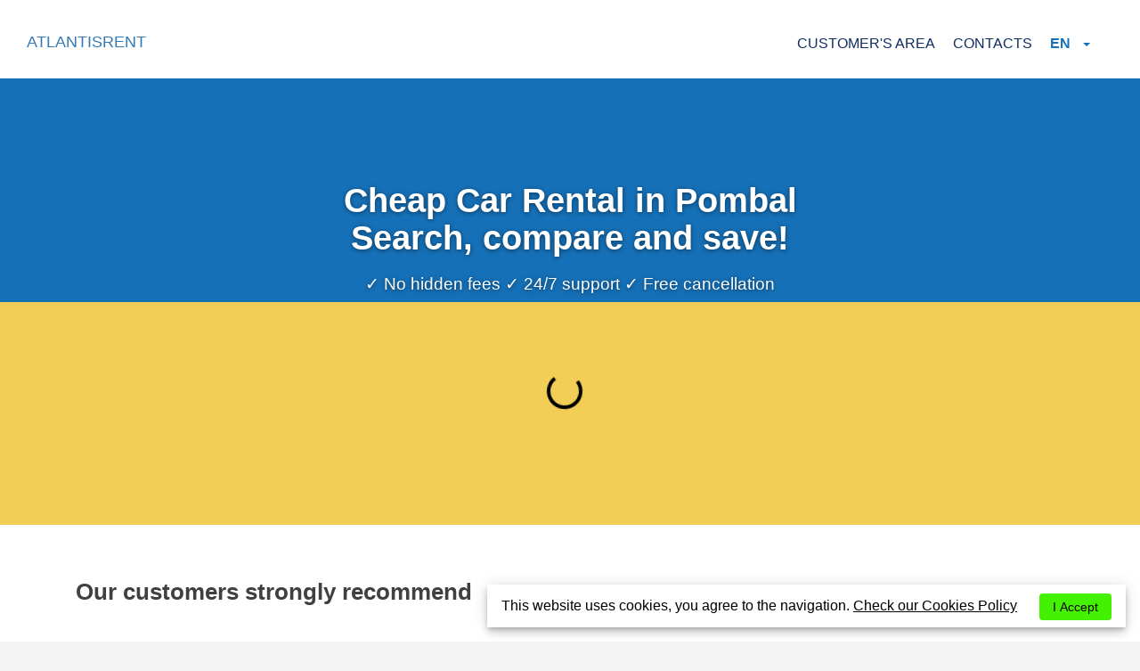

--- FILE ---
content_type: text/html; charset=UTF-8
request_url: https://www.atlantisrent.pt/en/portugal/pombal
body_size: 17571
content:
<!DOCTYPE html>
<html class="no-js" lang="en-GB" itemscope itemtype="http://schema.org/Webpage"><head><meta charset="UTF-8" /><meta http-equiv="X-UA-Compatible" content="IE=edge"><meta name="viewport" content="width=device-width, initial-scale=1, minimum-scale=1, maximum-scale=1"><title>Cheap Car Rental Pombal</title><meta name="description" content="Find The Best Deals Car Rental in Pombal, with Atlantisrent Rent a Car in Portugal"><link rel="canonical" href="https://www.atlantisrent.pt/en/portugal/pombal"/><!--
<link rel="alternate" hreflang="x-default" href="https://www.atlantisrent.pt/en/portugal/pombal" />
--><!--
<link rel="alternate" hreflang="x-default" href="https://www.atlantisrent.pt/pt/portugal/pombal" />
--><link rel="alternate" hreflang="pt-PT" href="https://www.atlantisrent.pt/pt/portugal/pombal" /><link rel="alternate" hreflang="en-GB" href="https://www.atlantisrent.pt/en/portugal/pombal" /><link rel="alternate" hreflang="es-ES" href="https://www.atlantisrent.pt/es/portugal/pombal" /><link rel="alternate" hreflang="x-default" href="https://www.atlantisrent.pt/en/portugal/pombal" /><!--
<link rel="alternate" hreflang="x-default" href="https://www.atlantisrent.pt/pt" />
--><!--
<link rel="alternate" hreflang="PT-pt" href="https://www.atlantisrent.pt/pt" /><link rel="alternate" hreflang="EN-gb" href="https://www.atlantisrent.pt/en" /><link rel="alternate" hreflang="ES-es" href="https://www.atlantisrent.pt/es" />
--><meta name="robots" content="index,follow"><meta name="keywords" content="Rent a car Pombal, Car Rental Pombal, Book Car Pombal"><meta itemprop="name" content="Cheap Car Rental Pombal | Atlantisrent Rent a Car"><meta itemprop="description" content="Find The Best Deals Car Rental in Pombal, with Atlantisrent Rent a Car in Portugal"><meta itemprop="image" content="https://atlantisrent.pt/og_img_atlantis.jpg"><meta property="og:title" content="Cheap Car Rental Pombal | Atlantisrent Rent a Car" /><meta property="og:description" content="Find The Best Deals Car Rental in Pombal, with Atlantisrent Rent a Car in Portugal" /><meta property="og:url" content="https://www.atlantisrent.pt/en/portugal/pombal" /><meta property="og:site_name" content="Atlantisrent Rent a Car" /><meta property="og:image" content="https://atlantisrent.pt/og_img_atlantis.jpg"/><meta property="og:image:type" content="image/jpg"><meta property="og:image:width" content="800"/><meta property="og:image:height" content="800"/><meta property="og:type"   content="website" /><meta property="og:locale" content="en"><meta name="msvalidate.01" content="744D0A3145308E11637B3478E5716B5E" /><meta name="pinterest" content="nopin" /><link rel="apple-touch-icon" sizes="57x57" href="https://www.atlantisrent.pt/themes/custom/assets/icons/apple-icon-57x57.png"><link rel="apple-touch-icon" sizes="60x60" href="https://www.atlantisrent.pt/themes/custom/assets/icons/apple-icon-60x60.png"><link rel="apple-touch-icon" sizes="72x72" href="https://www.atlantisrent.pt/themes/custom/assets/icons/apple-icon-72x72.png"><link rel="apple-touch-icon" sizes="76x76" href="https://www.atlantisrent.pt/themes/custom/assets/icons/apple-icon-76x76.png"><link rel="apple-touch-icon" sizes="114x114" href="https://www.atlantisrent.pt/themes/custom/assets/icons/apple-icon-114x114.png"><link rel="apple-touch-icon" sizes="120x120" href="https://www.atlantisrent.pt/themes/custom/assets/icons/apple-icon-120x120.png"><link rel="apple-touch-icon" sizes="144x144" href="https://www.atlantisrent.pt/themes/custom/assets/icons/apple-icon-144x144.png"><link rel="apple-touch-icon" sizes="152x152" href="https://www.atlantisrent.pt/themes/custom/assets/icons/apple-icon-152x152.png"><link rel="apple-touch-icon" sizes="180x180" href="https://www.atlantisrent.pt/themes/custom/assets/icons/apple-icon-180x180.png"><link rel="icon" type="image/png" sizes="192x192"  href="https://www.atlantisrent.pt/themes/custom/assets/icons/android-icon-192x192.png"><link rel="icon" type="image/png" sizes="32x32" href="https://www.atlantisrent.pt/themes/custom/assets/icons/favicon-32x32.png"><link rel="icon" type="image/png" sizes="96x96" href="https://www.atlantisrent.pt/themes/custom/assets/icons/favicon-96x96.png"><link rel="icon" type="image/png" sizes="16x16" href="https://www.atlantisrent.pt/themes/custom/assets/icons/favicon-16x16.png"><link rel="manifest" href="https://www.atlantisrent.pt/themes/custom/assets/icons/manifest.json"><meta name="msapplication-TileColor" content="#ffffff"><meta name="msapplication-TileImage" content="https://www.atlantisrent.pt/themes/custom/assets/icons/ms-icon-144x144.png"><meta name="theme-color" content="#ffffff"><link href="https://www.atlantisrent.pt/combine/934c8f9d93360478190046c252946efc-1732819066" rel="stylesheet"><script type="application/ld+json">
{
  "@context": "https://schema.org",
  "@type": "AutoRental",
  "name": "Atlantisrent Rent a Car",
  "image": "https://atlantisrent.pt/og_img_atlantis.jpg",
  "@id": "",
  "url": "https://www.atlantisrent.pt",
  "telephone": "+351 213 665 562",
  "priceRange": "€",
  "address": {
    "@type": "PostalAddress",
    "streetAddress": "Dundrum Business Park, UNIT 1-4 CLASSON HOUSE, Dundrum Rd",
    "addressLocality": "Dublin",
    "postalCode": "14, D14 R7V2",
    "addressCountry": "IE"
  },
  "contactPoint": 
    [{
		"@type": "ContactPoint",
		 "telephone": "+351 213 665 562",
		  "contactType": "Customer service"
	}],
    
     "aggregateRating": {
     "@type": "AggregateRating",
     "ratingValue": "4.5",
      "reviewCount": "420"
      } ,
  "openingHoursSpecification": {
    "@type": "OpeningHoursSpecification",
    "dayOfWeek": [
      "Monday",
      "Tuesday",
      "Wednesday",
      "Thursday",
      "Friday",
      "Saturday",
      "Sunday"
    ],
    "opens": "00:00",
    "closes": "23:59"
}
},
</script></head><body><div id="warp"><header class="top-header"><div class="container-fluid"><div class="row"><div class="col-xs-6 header-logo"><br><a href="https://www.atlantisrent.pt/en" class="navbar-brand">ATLANTISRENT</a></div><div class="col-md-6"><nav class="navbar navbar-default"><div class="container-fluid nav-bar"><div class="navbar-header"><button type="button" class="navbar-toggle collapsed" data-toggle="collapse" data-target="#main-menu"><span class="sr-only">Toggle navigation</span><span class="icon-bar bar1"></span><span class="icon-bar bar2"></span><span class="icon-bar bar3"></span></button></div><div class="collapse navbar-collapse" id="main-menu"><ul class="nav navbar-nav navbar-right"><ul class="nav navbar-nav"><li 
            class=" 
            "><a  
                href="https://www.atlantisrent.pt/en/customers-area">
                Customer's area

                            </a></li><li 
            class=" 
            "><a  
                href="https://www.atlantisrent.pt/en/contacts">
                Contacts

                            </a></li></ul><li class="dropdown"><a href="#" class="nav-link dropdown-toggle" data-toggle="dropdown" aria-haspopup="true" aria-expanded="false"><span class="lang-selected"> en </span><span class="caret"></span></a><ul class="dropdown-menu dropdown-menu-right"><li class="dropdown-item"><a href="https://www.atlantisrent.pt/pt/portugal/pombal"><span class="lang-selected">Português<span></a></li><li class="dropdown-item"><a href="https://www.atlantisrent.pt/en/portugal/pombal"><span class="lang-selected">English<span></a></li><li class="dropdown-item"><a href="https://www.atlantisrent.pt/es/portugal/pombal"><span class="lang-selected">Español<span></a></li></ul></li></ul></div></div></nav></div></div></div></header><div class="hero"><div id="top_search_form"><div id="search-form" class="search-form island"><div class="page-heading wrap wrap-sized text-center"><h1>Cheap Car Rental in Pombal  <br> Search, compare and save!</h1><h3>✓ No hidden fees ✓ 24/7 support ✓ Free cancellation</h3></div><div id="abe_ABE"></div><div class="ct-hero"><div id="cover-spin"></div><div ct-app><noscript>YOUR BROWSER DOES NOT SUPPORT JAVASCRIPT</noscript></div></div></div></div></div><!-- Start Coments --><section class="sectionReviews"><div class="container"><div class="col-xs-12"><h2>Our customers strongly recommend</h2><!-- TrustBox script --><script type="f63b252ae2149e38b89785d2-text/javascript" src="//widget.trustpilot.com/bootstrap/v5/tp.widget.sync.bootstrap.min.js" async></script><!-- End Trustbox script --><!-- TrustBox widget --><div class="trustpilot-widget" data-locale="en" data-template-id="53aa8912dec7e10d38f59f36" data-businessunit-id="46f35bf300006400050192d5" data-style-height="130px" data-style-width="100%" data-theme="light" data-stars="4,5"><a href="https://ie.trustpilot.com/review/www.cartrawler.com" target="_blank" rel="noopener">Trustpilot</a></div></div></div></section><section class="adv"><div class="container"><div class="row"><div class="col-xs-12"><h2>We compare car rental prices in Pombal, and the customer saves!</h2></div><div class="col-xs-12 col-sm-6 col-md-4"><div class="adv-blocks grey"><h3>Book the perfect car for your trip at Pombal</h3><p>Atlantisrent is a leading online car rental company. We compare offers from different car rental companies in Pombal, Portugal to help the customer choose the perfect car for their trip. Book a car with Atlantisrent and start saving now, it's simple: Search, Compare and Save up to 50%!</p><p>Book your next rental car at Pombal with Atlantisrent with all Security and Tranquility, our website is completely safe and with the largest offer of rental cars in Pombal - Portugal, so you can find the best conditions and prices on car hire conveniently in one place.</p><p>Many other sites hide surcharges and additional costs. The offers you find at Atlantisrent already include all supplements, taxes and mandatory extras, so there are no surprises when you pick up your car.</p></div></div><div class="col-xs-12 col-sm-6 col-md-4"><div class="adv-blocks yellow"><h3>Why book with us?</h3><ul><li class="list-adv"><svg width="45" height="45" viewBox="0 0 60 60" fill="none" xmlns="http://www.w3.org/2000/svg"><circle cx="30" cy="30" r="30" fill="#D9F1FF"></circle><path fill-rule="evenodd" clip-rule="evenodd" d="M30 31.7229L24.5797 37.1432C24.1039 37.6189 23.3326 37.6189 22.8568 37.1432C22.3811 36.6674 22.3811 35.8961 22.8568 35.4203L28.2771 30L22.8568 24.5797C22.3811 24.1039 22.3811 23.3326 22.8568 22.8568C23.3326 22.3811 24.1039 22.3811 24.5797 22.8568L30 28.2771L35.4203 22.8568C35.8961 22.3811 36.6674 22.3811 37.1432 22.8568C37.6189 23.3326 37.6189 24.1039 37.1432 24.5797L31.7229 30L37.1432 35.4203C37.6189 35.8961 37.6189 36.6674 37.1432 37.1432C36.6674 37.6189 35.8961 37.6189 35.4203 37.1432L30 31.7229Z" fill="#00A1FF"></path></svg><span>No Hidden Fees</span></li><li class="list-adv"><svg width="45" height="45" viewBox="0 0 60 60" fill="none" xmlns="http://www.w3.org/2000/svg"><circle cx="30" cy="30" r="30" fill="#D9F1FF"></circle><path fill-rule="evenodd" clip-rule="evenodd" d="M26.3498 37.4992C25.9414 37.5124 25.5286 37.3645 25.2168 37.0555L20.4484 32.3282C19.8505 31.7355 19.8505 30.7746 20.4484 30.1819C21.0463 29.5892 22.0156 29.5892 22.6134 30.1819L26.3498 33.886L37.3866 22.9445C37.9844 22.3518 38.9537 22.3518 39.5516 22.9445C40.1495 23.5372 40.1495 24.4982 39.5516 25.0909L27.4827 37.0555C27.171 37.3645 26.7582 37.5124 26.3498 37.4992Z" fill="#00A1FF"></path></svg><span>Free Cancellation</span></li><li class="list-adv"><svg width="45" height="45" viewBox="0 0 60 60" fill="none" xmlns="http://www.w3.org/2000/svg"><circle cx="30" cy="30" r="30" fill="#D9F1FF"></circle><path fill-rule="evenodd" clip-rule="evenodd" d="M37.7308 32.0769C37.7308 25.5969 34.6154 22.7308 34.6154 22.7308C33.0878 26.2952 29.8124 26.8634 26.8705 27.3737C23.8128 27.9042 21.1154 28.3721 21.1154 32.0769H20.0769V33.1154C20.0769 33.9463 20.3333 34.4911 20.7608 34.8651C21.0097 35.0829 21.2545 35.1951 21.3672 35.2233L21.9203 35.3616L22.1006 35.9024C22.122 35.9668 22.1563 36.058 22.2039 36.1719L22.3168 36.429L22.4661 36.7399C22.7973 37.4024 23.2174 38.0657 23.7305 38.6813C25.1684 40.4069 27.0314 41.4231 29.4231 41.4231H35.2623C33.7867 42.6142 31.8552 43.5 29.4231 43.5C26.3628 43.5 23.9421 42.1796 22.1349 40.011C21.2446 38.9426 20.6524 37.877 20.3078 37.0356L20.1319 36.9461C19.8939 36.8169 19.6431 36.6469 19.3931 36.4282C18.5225 35.6664 18 34.5561 18 33.1154V32.0769V31.0385V27.9231C18 20.6538 24.2308 16.5 29.4231 16.5C33.5769 16.5 34.6154 18.5769 34.6154 18.5769C38.7692 18.5769 40.8462 23.7692 40.8462 27.9231V30.2776C41.4671 30.6366 41.8846 31.3078 41.8846 32.0769V33.1154C41.8846 33.9092 41.4398 34.5987 40.7858 34.9483C40.4033 37.4387 38.2512 39.3462 35.6538 39.3462H30.4615C30.3814 39.3462 30.3034 39.3371 30.2284 39.3199C30.1357 39.3371 30.04 39.3462 29.9423 39.3462H28.9038C28.044 39.3462 27.3462 38.6483 27.3462 37.7885C27.3462 36.9286 28.044 36.2308 28.9038 36.2308H29.9423C30.6201 36.2308 31.1973 36.6644 31.4113 37.2692H35.6538C37.0102 37.2692 38.1642 36.4023 38.5919 35.1923H37.7308L37.7308 32.0769Z" fill="#00A1FF"></path></svg><span>Dedicated Customer Service</span></li><li class="list-adv"><svg width="45" height="45" viewBox="0 0 60 60" fill="none" xmlns="http://www.w3.org/2000/svg"><circle cx="30" cy="30" r="30" fill="#D9F1FF"></circle><path fill-rule="evenodd" clip-rule="evenodd" d="M39.8182 26.3864C41.0182 26.3864 42 27.3682 42 28.5682H41.8909V30.75C41.8909 30.9682 41.8909 31.2954 41.7818 31.5136L38.5091 39.2591C38.1818 40.0227 37.4182 40.5682 36.5455 40.5682H26.7273C25.5273 40.5682 24.5455 39.5864 24.5455 38.3864V27.4773C24.5455 26.8227 24.7636 26.2773 25.2 25.95L32.4 18.75L33.6 19.8409C33.8182 20.1682 34.0364 20.6045 34.0364 21.0409V21.3682L32.9455 26.3864H39.8182ZM22.3636 40.5682H18V27.4773H22.3636V40.5682Z" fill="#00A1FF"></path></svg><span>Best Price Guarantee</span></li></ul></div></div><div class="col-xs-12 col-sm-6 col-md-4"><div class="adv-blocks blue"><h3>Why are our prices so low?</h3><svg width="45" height="45" viewBox="0 0 80 80" fill="none" xmlns="http://www.w3.org/2000/svg"><circle cx="40" cy="40" r="40" fill="#FAD130"></circle><path d="M53.3479 24H40.7852C40.0872 24 39.3893 24.2792 38.9706 24.6979L24.7328 39.0752C23.7557 40.0523 23.7557 41.7274 24.7328 42.7045L37.2955 55.2672C38.2726 56.2443 39.9477 56.2443 40.9248 55.2672L55.3021 40.8899C55.7208 40.4711 56 39.7732 56 39.0752V26.5125C56 25.1167 54.8833 24 53.3479 24ZM47.6249 35.1668C46.0894 35.1668 44.8332 33.9106 44.8332 32.3751C44.8332 30.8397 46.0894 29.5834 47.6249 29.5834C49.1603 29.5834 50.4166 30.8397 50.4166 32.3751C50.4166 33.9106 49.1603 35.1668 47.6249 35.1668Z" fill="white"></path></svg><p>We negotiate car rental prices directly with the rental companies in order to get the lowest rates for you.</p></div></div></div></div></section><section class="info-panel"><div class="container"><div class="row"><div class="col-xs-12 col-sm-4 col-md-4"><h3>What you need to rent a car in Pombal?</h3></div><div class="col-xs-12 col-sm-4 col-md-4"><ul><li class="list-info"><svg width="60" height="60" viewBox="0 0 80 80" fill="none" xmlns="http://www.w3.org/2000/svg"><circle cx="40" cy="40" r="40" fill="#D9F1FF"></circle><path fill-rule="evenodd" clip-rule="evenodd" d="M48.8704 28H54.2704C56.3296 28 58 29.6704 58 31.7368V48.2464C58 50.3056 56.3296 51.976 54.2704 51.976H25.7296C23.6704 51.976 22 50.3056 22 48.2464V31.7368C22 29.6704 23.6704 28 25.7368 28H31.1368V29.5984H30.3592C29.8408 29.5984 29.4232 30.016 29.4232 30.5344C29.4232 31.0528 29.8408 31.4704 30.3592 31.4704H33.7792C34.2976 31.4704 34.7152 31.0528 34.7152 30.5344C34.7152 30.016 34.2976 29.5984 33.7792 29.5984H33.0016V28H47.0056V29.5984H46.228C45.7096 29.5984 45.292 30.016 45.292 30.5344C45.292 31.0528 45.7096 31.4704 46.228 31.4704H49.648C50.1664 31.4704 50.584 31.0528 50.584 30.5344C50.584 30.016 50.1664 29.5984 49.648 29.5984H48.8704V28ZM35.4498 38.1592C35.4498 36.4024 34.0242 34.9768 32.2674 34.9768C30.5106 34.9768 29.085 36.4024 29.085 38.1592C29.085 39.916 30.5106 41.3416 32.2674 41.3416C34.0242 41.3416 35.4498 39.916 35.4498 38.1592ZM25.3192 47.7424C25.3192 44.4736 27.9688 41.824 31.2376 41.824H33.304C36.5728 41.824 39.2224 44.4736 39.2224 47.7424H25.3192ZM42.3831 46.5976H53.8887C54.3279 46.5976 54.6807 46.2448 54.6807 45.8128C54.6807 45.3808 54.3279 45.028 53.8959 45.028H42.3831C41.9511 45.028 41.5983 45.3808 41.5983 45.8128C41.5983 46.2448 41.9511 46.5976 42.3831 46.5976ZM53.8887 42.148H42.3831C41.9511 42.148 41.5983 41.7952 41.5983 41.3632C41.5983 40.9312 41.9511 40.5784 42.3831 40.5784H53.8959C54.3279 40.5784 54.6807 40.9312 54.6807 41.3632C54.6807 41.7952 54.3279 42.148 53.8887 42.148ZM42.3831 37.6984H53.8887C54.3279 37.6984 54.6807 37.3456 54.6807 36.9136C54.6807 36.4816 54.3279 36.1288 53.8959 36.1288H42.3831C41.9511 36.1288 41.5983 36.4816 41.5983 36.9136C41.5983 37.3456 41.9511 37.6984 42.3831 37.6984Z" fill="#00A1FF"></path></svg><h4>Driving license</h4></li><p>A valid driving license in the name of the main driver.</p><li class="list-info"><svg width="60" height="60" viewBox="0 0 80 80" fill="none" xmlns="http://www.w3.org/2000/svg"><circle cx="40" cy="40" r="40" fill="#D9F1FF"></circle><path fill-rule="evenodd" clip-rule="evenodd" d="M27.5767 21.9502H51.5C52.3706 21.9502 53.0768 22.6559 53.0768 23.5269V56.4729C53.0768 57.3436 52.3706 58.0496 51.5 58.0496H27.5767C26.7056 58.0496 26 57.3436 26 56.4729V23.5269C26 22.6558 26.7056 21.9502 27.5767 21.9502ZM32.6202 43.1444C32.6198 43.1444 32.6198 43.1439 32.6198 43.1439C30.9304 41.342 29.9999 38.9888 30 36.5186C30 34.0484 30.9305 31.6956 32.6198 29.8932L32.6203 29.8928C34.4473 27.9421 37.0262 26.8233 39.6948 26.8233C42.3629 26.8233 44.9419 27.9421 46.7693 29.8928C48.46 31.6969 49.3909 34.0501 49.3909 36.5186C49.3909 38.9875 48.4596 41.3407 46.7693 43.1444C44.9458 45.0907 42.3744 46.2085 39.7129 46.2133C39.7111 46.2133 39.7097 46.2138 39.708 46.2138H39.7053H39.6948C37.0261 46.2138 34.4477 45.0951 32.6202 43.1444ZM37.911 31.5586C37.8862 31.6453 37.8613 31.7328 37.8374 31.8245C37.8259 31.8686 37.8147 31.9151 37.8036 31.9613L37.8036 31.9613L37.7935 32.0033C37.7771 32.0684 37.7614 32.135 37.7455 32.2026L37.7407 32.2233C37.936 32.2717 38.1327 32.3118 38.3302 32.3456C38.3488 32.3487 38.3675 32.3514 38.3861 32.3542C38.4047 32.3569 38.4234 32.3597 38.442 32.3628C38.6153 32.3896 38.7895 32.4112 38.9637 32.4266L38.9916 32.4293C39.0188 32.432 39.0461 32.4347 39.0732 32.4367C39.4867 32.4684 39.9025 32.4684 40.316 32.4367C40.3437 32.4347 40.3713 32.432 40.3989 32.4294L40.399 32.4293L40.4282 32.4266C40.6011 32.4108 40.7739 32.3896 40.9456 32.3628L40.9712 32.359C41.0012 32.3547 41.0311 32.3503 41.0612 32.3452C41.2579 32.3118 41.4541 32.2717 41.6486 32.2233C41.6319 32.1512 41.6147 32.0799 41.5976 32.01L41.5816 31.9444C41.5716 31.9032 41.5616 31.8621 41.5513 31.8226C41.5281 31.7329 41.5036 31.6476 41.4794 31.563L41.4794 31.563L41.4726 31.5392L41.4582 31.4878L41.4581 31.4877C41.448 31.4513 41.4378 31.4146 41.4274 31.38C41.3961 31.2757 41.3639 31.1776 41.3314 31.0804C41.3272 31.0674 41.323 31.054 41.3187 31.0406L41.3187 31.0405L41.3187 31.0404C41.3119 31.0187 41.305 30.9969 41.298 30.9765C41.2539 30.849 41.209 30.7276 41.1642 30.6123C41.1572 30.5944 41.1501 30.5776 41.1429 30.5608L41.1429 30.5607C41.1391 30.5517 41.1353 30.5427 41.1315 30.5335C41.1295 30.5287 41.1275 30.5239 41.1255 30.519C41.0925 30.4381 41.0595 30.3576 41.0261 30.2828C41.0133 30.2541 41.0005 30.2273 40.9877 30.2006L40.9706 30.1649L40.9654 30.1536L40.9653 30.1536L40.9653 30.1536C40.939 30.0974 40.9126 30.0412 40.8862 29.9889C40.8716 29.96 40.8568 29.9327 40.8421 29.9056L40.825 29.8741L40.8135 29.8526L40.8135 29.8526C40.7906 29.8101 40.768 29.7679 40.745 29.7284C40.7288 29.7001 40.7122 29.6731 40.6959 29.6464L40.6825 29.6246C40.6566 29.5819 40.6306 29.5401 40.6046 29.5009C40.5835 29.4692 40.5624 29.4393 40.5412 29.4094C40.5157 29.3733 40.4906 29.3386 40.4656 29.3056C40.4445 29.2783 40.4237 29.2524 40.4031 29.2273C40.378 29.1969 40.3534 29.1683 40.3287 29.141C40.309 29.119 40.2887 29.097 40.2689 29.0768C40.2444 29.0517 40.2201 29.0284 40.196 29.0064L40.196 29.0064L40.1959 29.0064C40.177 28.9888 40.1581 28.9712 40.1396 28.9558C40.1154 28.9356 40.0921 28.918 40.0683 28.9008L40.06 28.8946C40.0454 28.8837 40.0304 28.8726 40.0164 28.863C39.9923 28.8476 39.9694 28.8353 39.9465 28.823L39.9357 28.817C39.9238 28.8103 39.9117 28.8037 39.9003 28.7983C39.8756 28.7868 39.8519 28.7794 39.8285 28.7723C39.8243 28.7709 39.8199 28.7692 39.8155 28.7676C39.8077 28.7646 39.7998 28.7617 39.7925 28.76C39.7582 28.7516 39.7256 28.7468 39.6948 28.7468C39.664 28.7468 39.6311 28.7516 39.5967 28.76C39.59 28.7616 39.5831 28.7641 39.5762 28.7666C39.5715 28.7683 39.5669 28.77 39.5623 28.7715L39.5548 28.7739C39.5332 28.781 39.5117 28.788 39.4889 28.7983C39.4798 28.8024 39.4706 28.8077 39.4613 28.813C39.4581 28.8149 39.4548 28.8167 39.4516 28.8185C39.4492 28.8199 39.4468 28.8212 39.4444 28.8225C39.4206 28.8348 39.3973 28.8475 39.3731 28.8634C39.3621 28.8706 39.3509 28.8789 39.3396 28.8872L39.3221 28.8999C39.2983 28.9175 39.2741 28.9355 39.2495 28.9562C39.236 28.9674 39.2222 28.9799 39.2084 28.9924L39.2084 28.9925L39.2084 28.9925L39.1945 29.005C39.1699 29.0279 39.1448 29.0517 39.1197 29.0776C39.1022 29.0955 39.0843 29.1149 39.0664 29.1344L39.0664 29.1345L39.0621 29.1392C39.0366 29.1678 39.0111 29.1972 38.9852 29.2289C38.9654 29.2531 38.9456 29.2782 38.9253 29.3041C38.8994 29.338 38.8734 29.3741 38.8471 29.4115C38.8268 29.44 38.8065 29.4687 38.7863 29.4995C38.7594 29.5399 38.7321 29.5835 38.7054 29.6275L38.6881 29.6557C38.6739 29.6788 38.6595 29.702 38.6455 29.7264C38.6215 29.7675 38.5979 29.8115 38.5741 29.8559L38.5741 29.856L38.5741 29.8561L38.5615 29.8795L38.5424 29.9151C38.5298 29.9383 38.5173 29.9616 38.5048 29.9864C38.4744 30.0463 38.444 30.1105 38.4141 30.1747L38.3986 30.2074C38.387 30.2314 38.3756 30.2552 38.3644 30.2808C38.3274 30.3635 38.2909 30.4523 38.2544 30.543C38.25 30.5539 38.2455 30.5644 38.241 30.5748L38.2409 30.5749L38.2409 30.5749C38.236 30.5863 38.2311 30.5977 38.2263 30.6098C38.1805 30.7264 38.1353 30.8496 38.0907 30.9785C38.0863 30.9915 38.082 31.0053 38.0777 31.0191L38.0777 31.0191L38.0777 31.0192C38.0739 31.0314 38.07 31.0437 38.0661 31.0555C38.0305 31.1611 37.9953 31.2684 37.9614 31.3824C37.9515 31.4151 37.9417 31.4499 37.932 31.4844L37.932 31.4845L37.9201 31.5267L37.911 31.5586ZM41.546 41.5729C41.5724 41.4739 41.5988 41.3745 41.6239 41.2703C41.6354 41.2226 41.6463 41.1729 41.6571 41.1233L41.6705 41.0623C41.6877 40.9866 41.7048 40.91 41.7211 40.8318C41.5153 40.779 41.3076 40.7359 41.0986 40.6993C41.0682 40.6939 41.0376 40.6893 41.007 40.6847L40.9649 40.6783C40.7937 40.651 40.6217 40.6294 40.4493 40.6136L40.422 40.6108C40.3906 40.6076 40.3592 40.6045 40.3278 40.6021C39.9064 40.5691 39.4827 40.5691 39.0617 40.6021C39.0314 40.6044 39.0011 40.6074 38.9708 40.6104L38.939 40.6136C38.7665 40.6298 38.594 40.6514 38.423 40.6783L38.379 40.6851L38.3788 40.6851C38.3498 40.6896 38.3207 40.6941 38.2919 40.6993C38.0828 40.7359 37.8748 40.7786 37.6689 40.8318C37.6843 40.9052 37.7002 40.9774 37.7161 41.0489L37.7243 41.0861L37.7386 41.1497C37.7473 41.189 37.7561 41.2285 37.7652 41.2664C37.792 41.3799 37.8206 41.4877 37.8492 41.595C37.8549 41.6161 37.8603 41.6377 37.8658 41.6593C37.8718 41.6831 37.8778 41.7068 37.884 41.7296C37.9253 41.8779 37.9676 42.0208 38.0111 42.1572C38.0134 42.1647 38.0157 42.1715 38.0182 42.1785L38.0226 42.1911C38.0626 42.3143 38.1031 42.4339 38.1445 42.5475C38.1554 42.5778 38.1666 42.6063 38.1779 42.635L38.1942 42.6768C38.2232 42.7533 38.2527 42.8308 38.2826 42.9029C38.2987 42.9415 38.3148 42.9778 38.331 43.0146L38.3311 43.0148L38.3412 43.0375L38.3428 43.0412C38.37 43.1038 38.3971 43.1663 38.4247 43.2249C38.44 43.2578 38.4558 43.2891 38.4715 43.3203L38.4868 43.3508C38.5141 43.4062 38.5413 43.4608 38.5691 43.5122C38.5882 43.5486 38.6078 43.5831 38.6273 43.6175L38.6274 43.6176L38.6332 43.6279C38.6601 43.6754 38.6869 43.7216 38.7138 43.7656C38.7326 43.7961 38.7514 43.8253 38.77 43.8541L38.7701 43.8542L38.7793 43.8686C38.8062 43.9095 38.8326 43.9491 38.8595 43.9869C38.8805 44.0173 38.9021 44.0463 38.9236 44.0745C38.9501 44.1096 38.977 44.1431 39.0033 44.1748C39.024 44.1998 39.0451 44.225 39.0657 44.2478C39.0921 44.2773 39.1181 44.3045 39.144 44.3305L39.1616 44.3479C39.1758 44.3621 39.1898 44.3761 39.2038 44.3885C39.2303 44.4128 39.2558 44.4335 39.2813 44.4537L39.3001 44.4688C39.3127 44.479 39.3251 44.4891 39.3371 44.4977C39.3613 44.515 39.3847 44.5286 39.4081 44.5422L39.4146 44.5461C39.4177 44.5479 39.4209 44.5497 39.424 44.5516C39.4267 44.5533 39.4294 44.555 39.4321 44.5566L39.4321 44.5567C39.4429 44.5633 39.4537 44.57 39.4643 44.5752C39.492 44.5888 39.5184 44.598 39.5452 44.6073C39.5499 44.6089 39.5547 44.6108 39.5596 44.6128C39.5677 44.6161 39.5759 44.6194 39.5839 44.6213C39.6223 44.6319 39.6596 44.6371 39.6948 44.6371C39.73 44.6371 39.7669 44.6319 39.8052 44.6213C39.8132 44.6194 39.8213 44.6161 39.8294 44.6128L39.8295 44.6128L39.8295 44.6128C39.8343 44.6108 39.8392 44.6089 39.8439 44.6073L39.8479 44.6059C39.873 44.597 39.8986 44.588 39.9249 44.5752C39.9355 44.57 39.9462 44.5634 39.957 44.5567C39.9607 44.5544 39.9645 44.5521 39.9683 44.5498C39.9704 44.5485 39.9725 44.5473 39.9746 44.5461L39.9812 44.5422L39.9812 44.5422L39.9813 44.5421C40.0046 44.5285 40.0278 44.515 40.0516 44.4977C40.0672 44.4869 40.083 44.474 40.0987 44.4612L40.1074 44.4541L40.113 44.4496L40.113 44.4496C40.1368 44.4304 40.1608 44.4109 40.1853 44.3885C40.2019 44.3736 40.2188 44.3566 40.2357 44.3396L40.2443 44.3309C40.2708 44.3046 40.2971 44.2773 40.3239 44.2473C40.3378 44.232 40.3517 44.2155 40.3657 44.1989L40.3851 44.176C40.4119 44.1435 40.4392 44.1092 40.4664 44.0731C40.4872 44.0458 40.5078 44.0177 40.5285 43.9882C40.5558 43.9495 40.5835 43.9085 40.6112 43.8663L40.6194 43.8535L40.6195 43.8534C40.6375 43.8255 40.6558 43.7971 40.6737 43.7673C40.7018 43.722 40.7295 43.6741 40.7572 43.6248L40.7685 43.6049L40.7685 43.6048C40.7854 43.575 40.8024 43.5451 40.8193 43.5135C40.8474 43.4607 40.876 43.4044 40.9042 43.3472L40.9186 43.3182C40.9336 43.288 40.9486 43.2579 40.9636 43.2262C40.9918 43.1666 41.0193 43.1033 41.0469 43.0399L41.0469 43.0398L41.0503 43.0322L41.0636 43.002L41.0637 43.0019C41.0779 42.9698 41.092 42.938 41.1061 42.9042C41.1369 42.8294 41.1672 42.7498 41.1976 42.6697L41.2135 42.6289C41.224 42.6023 41.2344 42.5758 41.2446 42.5478C41.286 42.4348 41.3261 42.3164 41.3656 42.1937L41.3702 42.1807L41.373 42.1727C41.3749 42.1675 41.3767 42.1622 41.3784 42.1567C41.4215 42.0208 41.4638 41.8787 41.5046 41.7313C41.5143 41.6975 41.5233 41.6619 41.5323 41.6265L41.546 41.5729ZM38.7709 33.992C38.5901 33.9749 38.4102 33.9524 38.2307 33.9252C38.2094 33.9219 38.1881 33.9189 38.1668 33.916C38.1337 33.9114 38.1006 33.9068 38.0676 33.9009C37.8634 33.8666 37.6601 33.8266 37.4587 33.7786C37.4493 33.8487 37.4415 33.9198 37.4336 33.991L37.4336 33.9911L37.4336 33.9912L37.4336 33.9914C37.4284 34.0377 37.4233 34.0841 37.4178 34.1302L37.403 34.255L37.403 34.2551L37.403 34.2551C37.389 34.3721 37.375 34.4894 37.3637 34.6088C37.3552 34.6982 37.3491 34.7892 37.3429 34.8802C37.3401 34.9222 37.3372 34.9642 37.3342 35.006L37.325 35.125C37.3158 35.2443 37.3065 35.3635 37.3003 35.4847L37.2998 35.4952L37.2994 35.5075C37.2992 35.5156 37.299 35.5238 37.2985 35.5317H42.0915L42.0903 35.4891C42.0832 35.3567 42.0731 35.2267 42.0631 35.0967L42.0631 35.0964L42.0542 34.9809C42.0511 34.9392 42.0482 34.8972 42.0454 34.8551L42.0453 34.8549C42.0397 34.7726 42.0341 34.69 42.0265 34.6088C42.0138 34.4741 41.9978 34.3422 41.9817 34.2105L41.9817 34.2104L41.9697 34.1112C41.9648 34.07 41.9602 34.0285 41.9557 33.987L41.9557 33.987C41.9481 33.917 41.9404 33.8471 41.9311 33.7786C41.7304 33.8262 41.5276 33.8662 41.3243 33.9005C41.2911 33.9062 41.2577 33.9108 41.2243 33.9154L41.2243 33.9154C41.2006 33.9186 41.1769 33.9219 41.1532 33.9256C40.9764 33.9524 40.7987 33.9749 40.6209 33.9915C40.543 33.999 40.4651 34.0065 40.3868 34.0122C40.1819 34.0267 39.9764 34.036 39.7709 34.0373C39.7592 34.0375 39.7476 34.0381 39.736 34.0388L39.736 34.0388C39.7223 34.0396 39.7086 34.0404 39.6948 34.0404C39.6808 34.0404 39.667 34.0396 39.6531 34.0388H39.653C39.6412 34.0381 39.6293 34.0375 39.6173 34.0373C39.4119 34.0356 39.2065 34.0267 39.0019 34.0122C38.9244 34.0065 38.8479 33.9994 38.7709 33.992ZM40.5473 39.0385C40.7942 39.0605 41.0396 39.0904 41.2838 39.1309C41.2957 39.1331 41.308 39.1344 41.3198 39.1362C41.5389 39.1736 41.7575 39.2162 41.974 39.2686C41.9769 39.2454 41.979 39.2217 41.9811 39.198L41.9811 39.198L41.9811 39.1979C41.9828 39.1784 41.9846 39.1589 41.9867 39.1396C42.0175 38.8673 42.043 38.592 42.0632 38.313C42.0694 38.2284 42.074 38.1431 42.0786 38.0577L42.0826 37.9835C42.0954 37.7561 42.1055 37.5273 42.1112 37.2963C42.113 37.2339 42.1138 37.1714 42.1147 37.1085H37.275C37.2759 37.1714 37.2768 37.2344 37.2786 37.2973C37.2847 37.5273 37.2944 37.7557 37.3072 37.9822L37.3134 38.0933C37.3176 38.1683 37.3217 38.2431 37.327 38.317C37.3463 38.5884 37.3718 38.8559 37.4013 39.1208C37.4036 39.1421 37.4056 39.1639 37.4075 39.1856L37.4075 39.1856L37.4076 39.1857C37.4101 39.2135 37.4126 39.2414 37.4158 39.2686C37.6318 39.2162 37.8496 39.174 38.0683 39.1366C38.081 39.1344 38.0937 39.1326 38.1069 39.1309C38.3502 39.0904 38.5948 39.0604 38.8412 39.0385L38.9169 39.0319C39.1751 39.0112 39.4343 38.9967 39.6947 38.9967C39.9547 38.9967 40.2138 39.0112 40.4721 39.0319C40.4886 39.033 40.5052 39.0346 40.5217 39.0361L40.5473 39.0385ZM35.6981 37.2027C35.6963 37.1715 35.6945 37.1403 35.694 37.1085V37.1085H31.5977C31.7121 38.6922 32.2849 40.1968 33.2496 41.4528C33.264 41.44 33.2791 41.4282 33.2942 41.4163C33.3072 41.4061 33.3202 41.3959 33.3328 41.3851C33.4744 41.2615 33.62 41.1422 33.7687 41.0274C33.7863 41.0138 33.8037 40.9999 33.8211 40.986L33.8212 40.986L33.8213 40.9859C33.8433 40.9683 33.8654 40.9506 33.888 40.9337C34.0758 40.793 34.269 40.6592 34.4669 40.5325C34.4921 40.5163 34.5178 40.5009 34.5435 40.4855C34.5646 40.4728 34.5856 40.4602 34.6064 40.4472C34.7635 40.3504 34.9232 40.2576 35.0855 40.1696C35.148 40.1358 35.2101 40.1023 35.273 40.0701C35.4445 39.9817 35.6187 39.899 35.7951 39.8212C35.8112 39.8141 35.8269 39.8063 35.8426 39.7984C35.8581 39.7906 35.8737 39.7829 35.8897 39.7759C35.8874 39.7583 35.8858 39.7402 35.8842 39.7222C35.8828 39.7068 35.8814 39.6914 35.8796 39.6764C35.8304 39.2955 35.7894 38.9092 35.7595 38.5154C35.7567 38.4784 35.7547 38.441 35.7528 38.4037L35.7528 38.4036L35.7528 38.4035C35.7511 38.3716 35.7494 38.3398 35.7472 38.3082C35.7248 37.9717 35.7098 37.6312 35.7019 37.2867C35.7013 37.2584 35.6997 37.2306 35.6981 37.2027ZM34.3549 42.5849L34.3285 42.6085C35.1644 43.3498 36.1265 43.9006 37.1668 44.2393C37.1607 44.2277 37.1548 44.2149 37.1489 44.202L37.1489 44.202C37.1438 44.1909 37.1387 44.1797 37.1334 44.1694C37.0573 44.0233 36.9838 43.8702 36.913 43.7101C36.8875 43.652 36.8624 43.5931 36.8373 43.5337C36.7735 43.3806 36.7119 43.2218 36.653 43.0568C36.6458 43.0371 36.6385 43.0178 36.6312 42.9986C36.6201 42.9692 36.609 42.9398 36.5984 42.909C36.5245 42.6943 36.4546 42.4704 36.3886 42.2368C36.3803 42.2076 36.3725 42.1776 36.3648 42.1477C36.3592 42.1265 36.3538 42.1053 36.3481 42.0846C36.2958 41.8919 36.2461 41.6935 36.1994 41.4893C36.1953 41.4711 36.1908 41.4537 36.1863 41.4364C36.1816 41.4182 36.1768 41.4 36.1726 41.3807C36.1689 41.3825 36.1652 41.3841 36.1615 41.3857C36.1571 41.3876 36.1529 41.3895 36.1488 41.3917C35.9913 41.4682 35.8365 41.5492 35.6843 41.6358C35.6797 41.6384 35.6753 41.6411 35.6708 41.6439C35.6671 41.6462 35.6634 41.6485 35.6597 41.6508L35.6491 41.6573L35.635 41.6658C35.5004 41.7441 35.3675 41.8255 35.2373 41.9112C35.2047 41.9326 35.173 41.9551 35.1413 41.9776C35.1247 41.9894 35.1081 42.0012 35.0913 42.0129C34.9954 42.0789 34.8999 42.1458 34.8071 42.2157C34.769 42.2444 34.7317 42.2743 34.6944 42.3041L34.6487 42.3407C34.5634 42.4084 34.4785 42.4774 34.3958 42.5487C34.382 42.5606 34.3685 42.5727 34.3551 42.5847L34.3549 42.5849ZM42.4751 43.711C42.4047 43.8693 42.3322 44.0207 42.2574 44.165C42.2516 44.1761 42.2462 44.188 42.2407 44.2C42.2344 44.2137 42.2281 44.2274 42.2213 44.2399C43.2622 43.9007 44.2249 43.3499 45.0611 42.6087L45.0323 42.5829C45.0188 42.5707 45.0053 42.5585 44.9917 42.5467C44.9107 42.4772 44.8276 42.4094 44.744 42.343L44.7148 42.3197C44.6705 42.2843 44.6263 42.2489 44.5811 42.215C44.4897 42.1454 44.3955 42.0799 44.3013 42.0148C44.2805 42.0005 44.26 41.986 44.2394 41.9715C44.2104 41.951 44.1814 41.9305 44.1518 41.911C44.0242 41.8269 43.8935 41.7468 43.7616 41.6703L43.7399 41.6568C43.7283 41.6496 43.7167 41.6423 43.7047 41.6355C43.553 41.5493 43.3981 41.4679 43.2416 41.3918C43.2336 41.3879 43.2257 41.3848 43.2178 41.3808C43.2131 41.4016 43.208 41.4212 43.2028 41.4407C43.1976 41.4605 43.1925 41.4801 43.1878 41.5009C43.1429 41.6958 43.0949 41.8849 43.0453 42.0693C43.0391 42.0921 43.0331 42.1152 43.0271 42.1383L43.027 42.1387C43.0179 42.1733 43.0089 42.2078 42.9995 42.2413C42.934 42.4723 42.8645 42.6944 42.7909 42.9073C42.7804 42.9374 42.7696 42.9663 42.7589 42.9952L42.7586 42.9958C42.7553 43.0048 42.7519 43.0138 42.7486 43.0229C42.7439 43.0355 42.7393 43.0481 42.7347 43.0609C42.6757 43.224 42.6145 43.3811 42.5516 43.5329L42.5372 43.5668C42.5166 43.6153 42.4961 43.6635 42.4751 43.711ZM46.0961 41.417C46.1109 41.4287 46.1256 41.4403 46.1397 41.4528C47.105 40.1955 47.6782 38.6914 47.7925 37.1086H43.6963C43.6957 37.1395 43.694 37.1698 43.6923 37.2001C43.6907 37.2291 43.6891 37.2581 43.6884 37.2876C43.6801 37.629 43.6651 37.9673 43.6427 38.3016C43.641 38.3293 43.6396 38.3571 43.6381 38.3849L43.6381 38.3854L43.6381 38.3855C43.6359 38.4287 43.6336 38.4719 43.6304 38.5146C43.6005 38.9074 43.56 39.2937 43.5107 39.6746C43.5094 39.6844 43.5084 39.6943 43.5074 39.7042C43.5068 39.7108 43.5062 39.7174 43.5056 39.724L43.5056 39.7241C43.504 39.7415 43.5024 39.7589 43.5001 39.7758C43.5184 39.7835 43.536 39.7923 43.5535 39.8011L43.5536 39.8012L43.5536 39.8012C43.5691 39.809 43.5846 39.8167 43.6005 39.8237C43.7743 39.9003 43.9458 39.9821 44.1152 40.0692C44.179 40.1018 44.2423 40.1357 44.3052 40.17C44.4667 40.2575 44.6251 40.3494 44.7813 40.4463C44.7993 40.4573 44.8175 40.4682 44.8357 40.479C44.865 40.4965 44.8944 40.514 44.9229 40.5325C45.1204 40.6592 45.3131 40.7925 45.5006 40.9328C45.5222 40.9492 45.5434 40.9661 45.5646 40.9831L45.5647 40.9832L45.5647 40.9833C45.584 40.9987 45.6032 41.0141 45.6229 41.0292C45.7702 41.1431 45.9145 41.261 46.0553 41.3838C46.0685 41.3952 46.0822 41.4061 46.096 41.417L46.0961 41.417L46.0961 41.417ZM43.6678 35.4756C43.6693 35.4942 43.6709 35.5127 43.6717 35.5318H47.7543C47.5792 34.095 47.024 32.736 46.1397 31.5843C46.1245 31.5979 46.1083 31.6107 46.0922 31.6234L46.0921 31.6234L46.0921 31.6234C46.078 31.6345 46.064 31.6456 46.0505 31.6573C45.9097 31.7796 45.7649 31.8979 45.6172 32.0119C45.6004 32.0249 45.5838 32.0381 45.5673 32.0514C45.5404 32.0729 45.5135 32.0944 45.486 32.1148C45.2955 32.2569 45.0997 32.392 44.8995 32.52C44.8721 32.5373 44.8443 32.5538 44.8166 32.5702L44.8164 32.5703C44.7976 32.5815 44.7788 32.5927 44.7601 32.6041C44.5995 32.7026 44.4372 32.7963 44.2713 32.8856C44.2071 32.92 44.1429 32.9538 44.0782 32.9868C43.9063 33.0739 43.732 33.1562 43.5557 33.2327C43.5398 33.2397 43.5244 33.2474 43.509 33.255C43.4907 33.2641 43.4724 33.2732 43.4536 33.2811C43.456 33.2971 43.4578 33.3135 43.4595 33.3299L43.4595 33.33L43.4595 33.3301C43.4609 33.3433 43.4623 33.3565 43.4641 33.3695C43.5125 33.6999 43.5551 34.0347 43.5882 34.3765C43.5895 34.3904 43.5905 34.4045 43.5915 34.4187C43.5924 34.4329 43.5934 34.4471 43.5947 34.461C43.6247 34.7764 43.6471 35.0967 43.6638 35.4205C43.6647 35.439 43.6662 35.4573 43.6678 35.4756ZM45.0259 30.4597L45.061 30.4286C44.1627 29.6323 43.1192 29.0564 41.9893 28.726C41.9971 28.7383 42.0044 28.7522 42.0117 28.766C42.018 28.7778 42.0242 28.7896 42.0307 28.8003C42.1217 28.9495 42.2107 29.1074 42.2955 29.2759C42.3014 29.2874 42.3073 29.2984 42.3132 29.3095L42.3133 29.3095L42.3133 29.3096L42.3133 29.3097L42.3133 29.3097C42.3208 29.3235 42.3282 29.3373 42.3355 29.352C42.4288 29.5425 42.5173 29.7471 42.6026 29.9609C42.6234 30.0128 42.6438 30.0665 42.6641 30.1202L42.6641 30.1202L42.6641 30.1203L42.6651 30.1228C42.7442 30.3322 42.8208 30.5486 42.8925 30.7783C42.8952 30.7869 42.898 30.795 42.9009 30.8031C42.9037 30.8112 42.9066 30.8194 42.9092 30.828C42.984 31.0717 43.0531 31.3304 43.1191 31.5966C43.123 31.6125 43.1273 31.6274 43.1316 31.6424L43.1316 31.6424L43.1316 31.6425C43.1361 31.658 43.1406 31.6735 43.1446 31.6903L43.1639 31.6815L43.1842 31.6722C43.3232 31.6058 43.4605 31.535 43.5956 31.4607C43.6059 31.4549 43.6165 31.4495 43.6271 31.4441C43.6392 31.4379 43.6512 31.4318 43.6629 31.4251C43.8196 31.3371 43.9731 31.2434 44.1235 31.1448C44.1502 31.1275 44.1762 31.1092 44.2023 31.0909L44.2024 31.0909C44.2206 31.0781 44.2388 31.0653 44.2573 31.0529C44.3615 30.9816 44.4649 30.9099 44.5656 30.8342C44.6043 30.8052 44.6421 30.7751 44.6799 30.745L44.7266 30.708C44.8147 30.638 44.9018 30.5672 44.9871 30.4941C45 30.4828 45.013 30.4713 45.0259 30.4597ZM37.0921 29.2795C37.1784 29.1088 37.2677 28.9491 37.3601 28.7982C37.367 28.7868 37.3736 28.7744 37.3801 28.762L37.3801 28.762L37.3801 28.762L37.3801 28.762C37.3867 28.7494 37.3933 28.7369 37.4004 28.7256C36.2707 29.056 35.2267 29.6323 34.3284 30.4286C34.3387 30.4377 34.3491 30.4469 34.3594 30.4561C34.3735 30.4688 34.3876 30.4814 34.4018 30.4937C34.4876 30.5671 34.5751 30.6384 34.6636 30.7083L34.699 30.7365L34.699 30.7366L34.6991 30.7366C34.7402 30.7695 34.7813 30.8022 34.8237 30.8337C34.9245 30.9094 35.0274 30.9815 35.1317 31.0524C35.1485 31.0639 35.1652 31.0756 35.1818 31.0874L35.1818 31.0874C35.2096 31.1069 35.2373 31.1265 35.2659 31.1452C35.4164 31.2433 35.5694 31.337 35.7256 31.4245C35.7385 31.4319 35.7518 31.4387 35.765 31.4454C35.7762 31.4511 35.7873 31.4568 35.7982 31.4628C35.932 31.5363 36.0675 31.6067 36.2047 31.6722L36.2245 31.6812L36.2443 31.6903C36.2481 31.6744 36.2524 31.6596 36.2566 31.6449L36.2567 31.6449L36.2567 31.6448L36.2567 31.6448C36.2608 31.6306 36.2648 31.6165 36.2685 31.6014C36.3354 31.3326 36.4054 31.0713 36.481 30.8249L36.4823 30.8209L36.4872 30.8069C36.4893 30.8009 36.4913 30.795 36.4933 30.7889C36.5664 30.554 36.6447 30.3327 36.7261 30.1193C36.7459 30.0665 36.7657 30.0142 36.7859 29.9631C36.8722 29.748 36.961 29.5421 37.0552 29.3503C37.0614 29.3374 37.068 29.3252 37.0745 29.313C37.0805 29.302 37.0865 29.291 37.0921 29.2795ZM33.2964 31.6224C33.2806 31.61 33.2648 31.5977 33.2498 31.5843C32.3659 32.7352 31.8112 34.0941 31.6366 35.5319H35.7183C35.7189 35.5191 35.72 35.5065 35.7211 35.4939L35.7211 35.4939C35.7222 35.4809 35.7233 35.468 35.724 35.4549C35.742 35.0994 35.7662 34.7479 35.7992 34.4021C35.8011 34.3821 35.8036 34.3625 35.806 34.3429L35.806 34.3428C35.8084 34.3233 35.8108 34.3037 35.8128 34.2838C35.8436 33.9793 35.8806 33.6793 35.9232 33.3841C35.9254 33.3686 35.9272 33.3528 35.9289 33.3371L35.9289 33.337C35.931 33.3182 35.9331 33.2995 35.936 33.2811C35.9155 33.2727 35.8958 33.2629 35.8761 33.2532C35.8609 33.2457 35.8458 33.2383 35.8304 33.2314C35.6553 33.1553 35.4833 33.0743 35.313 32.9877C35.2466 32.9542 35.1811 32.9195 35.1155 32.8843C34.9518 32.7963 34.7913 32.7034 34.6333 32.6062C34.6131 32.5938 34.5926 32.5817 34.5722 32.5697L34.5721 32.5696C34.5441 32.5531 34.516 32.5366 34.4886 32.5191C34.2889 32.3915 34.094 32.2569 33.9039 32.1152C33.8773 32.0954 33.8513 32.0746 33.8253 32.0539C33.8074 32.0396 33.7896 32.0254 33.7715 32.0115C33.6237 31.8971 33.4785 31.7787 33.3373 31.6556C33.324 31.6441 33.3102 31.6333 33.2964 31.6225L33.2964 31.6225L33.2964 31.6224ZM47.5254 48.8212H31.9083C31.4727 48.8212 31.1199 49.1745 31.1199 49.6096C31.1199 50.0451 31.4727 50.398 31.9083 50.398H47.5254C47.961 50.398 48.3139 50.0451 48.3139 49.6096C48.3138 49.1745 47.961 48.8212 47.5254 48.8212ZM35.4573 52.6962H43.9762C44.4117 52.6962 44.7645 53.0494 44.7645 53.4845C44.7645 53.9201 44.4117 54.2729 43.9762 54.2729H35.4573C35.0222 54.2729 34.6689 53.9201 34.6689 53.4845C34.6689 53.0494 35.0222 52.6962 35.4573 52.6962Z" fill="#00A1FF"></path><h4>Identification document</h4></li><p>A Citizen Card, passport or other identification document.</p></svg></ul></div><div class="col-xs-12 col-sm-4 col-md-4"><ul><li class="list-info"><svg width="60" height="60" viewBox="0 0 80 80" fill="none" xmlns="http://www.w3.org/2000/svg"><circle cx="40" cy="40" r="40" fill="#D9F1FF"></circle><path fill-rule="evenodd" clip-rule="evenodd" d="M22 32C22 29.7909 23.7909 28 26 28H54C56.2091 28 58 29.7909 58 32V34H22V32ZM22 38H58V48C58 50.2091 56.2091 52 54 52H26C23.7909 52 22 50.2091 22 48V38ZM34 41H26V43H34V41Z" fill="#00A1FF"></path></svg><h4>Credit card</h4></li><p>A credit card in the name of the main driver.</p><li class="list-info"><svg width="60" height="60" viewBox="0 0 80 80" fill="none" xmlns="http://www.w3.org/2000/svg"><circle cx="40" cy="40" r="40" fill="#D9F1FF"></circle><path fill-rule="evenodd" clip-rule="evenodd" d="M48.2504 22H31.9069C29.7499 22 28 23.7494 28 25.9069V54.0931C28 56.251 29.7494 58 31.9069 58H48.2504C50.4074 58 52.1564 56.251 52.1564 54.0931V25.9069C52.1564 23.749 50.4079 22 48.2504 22ZM40.0786 54.4691C38.8729 54.4691 37.8958 53.492 37.8958 52.2863C37.8958 51.0815 38.8729 50.1044 40.0786 50.1044C41.2835 50.1044 42.2596 51.0815 42.2596 52.2863C42.2596 53.492 41.2835 54.4691 40.0786 54.4691ZM31.3727 47.9446H48.7832V25.5779H31.3727V47.9446Z" fill="#00A1FF"></path></svg><h4>Voucher</h4></li><p>A printed Voucher or an e-Voucher, when available.</p></ul></div></div></div></section><section class="faq" itemscope="" itemtype="https://schema.org/FAQPage"><div class="container"><div class="col-xs-12"><h2>Frequently asked questions</h2></div><div class="row"><div class="col-xs-12"><div class="faq-item col-xs-12 col-sm-6 col-md-6" itemscope="" itemprop="mainEntity" itemtype="https://schema.org/Question"><div class="faq-item-name" itemprop="name">What do I need to rent a car in Pombal?</div><div class="faq-item-text" itemscope="" itemprop="acceptedAnswer" itemtype="https://schema.org/Answer"><span itemprop="text"><ul><li>1. Credit card has the first name and surname of the main driver.</li><li>2. A printed version of the booking voucher can be found in the confirmation email.</li><li>3. The official driving license must be in the name of the main driver and he must have had the license for at least 1 year (s) and have not committed any serious infraction.</li><li>4. An additional photo ID on an official document, such as a passport or national identity card.</li><li>5. Other documentation specified on the booking voucher.</li></ul></span></div></div><div class="faq-item col-xs-12 col-sm-6 col-md-6" itemscope="" itemprop="mainEntity" itemtype="https://schema.org/Question"><div class="faq-item-name" itemprop="name">At what age is it possible to rent a car inPombal?</div><div class="faq-item-text" itemscope="" itemprop="acceptedAnswer" itemtype="https://schema.org/Answer"><span itemprop="text">This depends on the operator you are renting the car at Pombal. Although you can rent a car at age 21, many companies may charge an additional fee for a young driver. You can check this by entering your age before clicking "Search".
                         Note that in most Rent a Car companies the minimum age is 25, although this age may vary from company to company. If you indicate your age before conducting the search, we include this fee in the total amount to facilitate comparison of offers.</span></div></div></div></div><div class="row"><div class="col-xs-12"><div class="faq-item col-xs-12 col-sm-6 col-md-6" itemscope="" itemprop="mainEntity" itemtype="https://schema.org/Question"><div class="faq-item-name" itemprop="name">What should I consider when choosing a rental company in Pombal?</div><div class="faq-item-text" itemscope="" itemprop="acceptedAnswer" itemtype="https://schema.org/Answer"><span itemprop="text">There are two things to consider when deciding which company to rent a car from Pombal: evaluations and rental conditions.
                         We ask each customer to rate their rental experience after returning the car and post their opinions when other customers are looking for a car. If you want to be sure of getting an excellent service, look for the rating assigned to the company with an average of 7 or higher.
                         You should also check the rental terms and conditions to make sure that the rental company you choose is best suited to your needs.</span></div></div><div class="faq-item col-xs-12 col-sm-6 col-md-6" itemscope="" itemprop="mainEntity" itemtype="https://schema.org/Question"><div class="faq-item-name" itemprop="name">It is possible to rent a car without a credit card at Pombal?</div><div class="faq-item-text" itemscope="" itemprop="acceptedAnswer" itemtype="https://schema.org/Answer"><span itemprop="text">Yes it is possible, many companies, especially companies allow customers to pay and leave the security deposit with a debit card (although it must be a Master Card or Visa card). It is also possible to make a Zero Franchise Package - (Insurance Against All Risks) at the counter when the vehicle is picked up, thus not requiring any deposit with the credit card, being free of any charge for damages that may occur during the Your trip.
                         If you do not have a credit card, be sure to check the Payment Policy section of the Rental Conditions before booking to see if the company accepts debit cards.</span></div></div></div></div><div class="row"><div class="col-xs-12"><div class="faq-item col-xs-12 col-sm-6 col-md-6" itemscope="" itemprop="mainEntity" itemtype="https://schema.org/Question"><div class="faq-item-name" itemprop="name">What if I change my plans?</div><div class="faq-item-text" itemscope="" itemprop="acceptedAnswer" itemtype="https://schema.org/Answer"><span itemprop="text">When you book a car through Atlantisrent.pt, you can make changes or cancel your reservation free of charge at any time, but at least 48 hours before the scheduled - Date and Time - pickup.</span></div></div></div></div></div></section><div class="push"></div></div></div><footer class="footer clearfix"><div class="container"><div class="footer-menu"><div class="row"><div class="col-xs-12 col-sm-4 col-md-4"><h4>Atlantisrent</h4><ul class="nav nav-footer"><li class=" 
            "><a class="footer-link"  
                href="https://www.atlantisrent.pt/en/about-us">
                 About us
                              </a></li><li class=" 
            "><a class="footer-link"  
                href="https://www.atlantisrent.pt/en/terms-and-conditions">
                 Terms and conditions
                              </a></li><li class=" 
            "><a class="footer-link"  
                href="https://www.atlantisrent.pt/en/privacy-policy">
                 Privacy policy
                              </a></li><li class=" 
            "><a class="footer-link"  
                href="https://www.atlantisrent.pt/en/cookies-policy">
                 Cookies Policy
                              </a></li><li class=" 
            "><a class="footer-link"  
                href="https://www.atlantisrent.pt/en/contacts">
                 Contacts
                              </a></li><li class=" 
            "><a class="footer-link"  
                href="https://www.atlantisrent.pt/en/customers-area">
                 Customer's area
                              </a></li></ul></div><div class="col-xs-12 col-sm-4 col-md-4"><h4>Most Popular Stations</h4><ul class="nav nav-footer"><li 
            class="footer-link 
            "
        ><a class="footer-link" 
                 
                href="https://www.atlantisrent.pt/en/portugal/lisbon-airport"
            >
                Lisboa Aeroporto

                            </a></li><li 
            class="footer-link 
            "
        ><a class="footer-link" 
                 
                href="https://www.atlantisrent.pt/en/portugal/city-lisbon"
            >
                Lisboa Cidade

                            </a></li><li 
            class="footer-link 
            "
        ><a class="footer-link" 
                 
                href="https://www.atlantisrent.pt/en/portugal/lisbon-gare-oriente"
            >
                Lisboa Gare Oriente

                            </a></li><li 
            class="footer-link 
            "
        ><a class="footer-link" 
                 
                href="https://www.atlantisrent.pt/en/portugal/lisbon-santa-apolonia"
            >
                Lisboa Santa Apolónia

                            </a></li><li 
            class="footer-link 
            "
        ><a class="footer-link" 
                 
                href="https://www.atlantisrent.pt/en/portugal/lisbon-prior-velho"
            >
                Lisboa Prior Velho

                            </a></li><li 
            class="footer-link 
            "
        ><a class="footer-link" 
                 
                href="https://www.atlantisrent.pt/en/portugal/lisboa-marques"
            >
                Lisboa Marquês

                            </a></li><li 
            class="footer-link 
            "
        ><a class="footer-link" 
                 
                href="https://www.atlantisrent.pt/en/most-popular-stations"
            >
                More Stations

                            </a></li></ul></div><div class="col-xs-12 col-sm-4 col-md-4"><h4>Customer Support</h4><svg width="40" height="40" viewBox="0 0 60 60" fill="none" xmlns="http://www.w3.org/2000/svg"><circle cx="30" cy="30" r="30" fill="#D9F1FF"></circle><path fill-rule="evenodd" clip-rule="evenodd" d="M37.7308 32.0769C37.7308 25.5969 34.6154 22.7308 34.6154 22.7308C33.0878 26.2952 29.8124 26.8634 26.8705 27.3737C23.8128 27.9042 21.1154 28.3721 21.1154 32.0769H20.0769V33.1154C20.0769 33.9463 20.3333 34.4911 20.7608 34.8651C21.0097 35.0829 21.2545 35.1951 21.3672 35.2233L21.9203 35.3616L22.1006 35.9024C22.122 35.9668 22.1563 36.058 22.2039 36.1719L22.3168 36.429L22.4661 36.7399C22.7973 37.4024 23.2174 38.0657 23.7305 38.6813C25.1684 40.4069 27.0314 41.4231 29.4231 41.4231H35.2623C33.7867 42.6142 31.8552 43.5 29.4231 43.5C26.3628 43.5 23.9421 42.1796 22.1349 40.011C21.2446 38.9426 20.6524 37.877 20.3078 37.0356L20.1319 36.9461C19.8939 36.8169 19.6431 36.6469 19.3931 36.4282C18.5225 35.6664 18 34.5561 18 33.1154V32.0769V31.0385V27.9231C18 20.6538 24.2308 16.5 29.4231 16.5C33.5769 16.5 34.6154 18.5769 34.6154 18.5769C38.7692 18.5769 40.8462 23.7692 40.8462 27.9231V30.2776C41.4671 30.6366 41.8846 31.3078 41.8846 32.0769V33.1154C41.8846 33.9092 41.4398 34.5987 40.7858 34.9483C40.4033 37.4387 38.2512 39.3462 35.6538 39.3462H30.4615C30.3814 39.3462 30.3034 39.3371 30.2284 39.3199C30.1357 39.3371 30.04 39.3462 29.9423 39.3462H28.9038C28.044 39.3462 27.3462 38.6483 27.3462 37.7885C27.3462 36.9286 28.044 36.2308 28.9038 36.2308H29.9423C30.6201 36.2308 31.1973 36.6644 31.4113 37.2692H35.6538C37.0102 37.2692 38.1642 36.4023 38.5919 35.1923H37.7308L37.7308 32.0769Z" fill="#00A1FF"></path></svg><ul class="nav nav-footer"><li><a class="footer-link" href="tel:+351213665562">+351 213 665 562</li><li><a class="footer-link" href="tel:+34(91)123674">+34 (91) 1236740</li><li><a class="footer-link" href="tel:+33(1)84884585">+33 (1) 84884585</li><li><a class="footer-link" href="tel:+39(06)94801841">+39 (06) 94801841</li><li><a class="footer-link" href="tel:+49(800)7237193">+49 (800) 7237193</li><li><a class="footer-link" href="tel:+44(20)36422249">+44 (20) 36422249</li><li><a class="footer-link" href="tel:+1(252)4950680">+1 (252) 4950680</li><li><small>(Call to the National fixed network)</small></li></ul><ul class="d-flex"><li><a class="logo-icon" target="_blank" href="https://www.verisign.com/"><img src="https://www.atlantisrent.pt/themes/custom/assets/images/footer-cert-1.png" alt="Safe Website"></a></li><li><a class="logo-icon" target="_blank" href="https://www.trustwave.com/home/"><img src="https://www.atlantisrent.pt/themes/custom/assets/images/footer-cert-2.png" alt="Safe Website"></a></li></ul></div></div></div><div class="col-xs-12 copy-txt text-left"><p><a href="https://www.atlantisrent.pt">© Atlantisrent</a> Todos os Direitos Reservados</p></div></div></footer><script src="https://www.atlantisrent.pt/combine/057b7e0769bc7aade84cf54a8de23533-1711465169" type="f63b252ae2149e38b89785d2-text/javascript"></script><div id="cookie-banner"><span>This website uses cookies, you agree to the navigation. <a href="https://www.atlantisrent.pt/en/cookies-policy" target="_blank">Check our Cookies Policy</a><button class="btn cookie-btn" id="cookie-accept">I Accept</button></span></div><script type="f63b252ae2149e38b89785d2-text/javascript">
    
// cookie banner js
document.addEventListener("DOMContentLoaded", function() {
    const cookieBanner = document.getElementById("cookie-banner");
    const acceptButton = document.getElementById("cookie-accept");

    acceptButton.addEventListener("click", function() {
        // Calculate the expiration date 30 days from now
        const expirationDate = new Date();
        expirationDate.setDate(expirationDate.getDate() + 30);

        // Set the cookie with the updated expiration date
        document.cookie = `cookieConsent=accepted; expires=${expirationDate.toUTCString()}; path=/`;

        // Hide the banner
        cookieBanner.style.display = "none";
    });

    // Check if the user has previously accepted the cookies
    if (document.cookie.indexOf("cookieConsent=accepted") === -1) {
        cookieBanner.style.display = "block";
    }
});
</script><script type="f63b252ae2149e38b89785d2-text/javascript">
// Booking Engine Settings.
var CT = {
	ABE: {
		Settings: {
			brands: true,
			webkit: false,
			clientID: '552486',
			debugLevel: 1,
			debug: false,
			pickupID: 2664,
            leadDays: 2,
            durationDays: 7,
			language: "en",
			currency: 'EUR',
			forceCurrency: true,
			newDriverAge: true,
		    theme: {
				primary: '#0a5bb6',
				secondary: '#f60',
				complimentary: '#0477BA'
			},

				legend: false,
				step1:{
					orientation: 'landscape',
					showAgeInput: 'true',
					deeplinkURL: 'https://www.atlantisrent.pt/en/result/'
				},
				
			    step3: {
			        deeplinkURL: 'https://www.atlantisrent.pt/en/result/'
		},
					}
	}
};
// -->
// Booking Engine Loader.
/*
(function() {
	CT.ABE.Settings.version = '5.0';
	var cts = document.createElement('script'); cts.type = 'text/javascript'; cts.async = true;
	if ('') {
		cts.src = 'https://ajaxgeo.cartrawler.com/webapp-abe-/app-desktop.js?' + new Date().getTime();
	} else {
		cts.src = 'https://ajaxgeo.cartrawler.com/abe' + CT.ABE.Settings.version + '/app-loader.js?' + new Date().getTime();
	}
	var s = document.getElementsByTagName('script')[0]; s.parentNode.insertBefore(cts, s);
})();
*/
(function() {
	CT.ABE.Settings.version = '5.0';
	var cts = document.createElement('script'); cts.type = 'text/javascript'; cts.async = true;
	cts.src = '//ajaxgeo.cartrawler.com/abe' + CT.ABE.Settings.version + '/ct_loader.js?' + new Date().getTime();
	var s = document.getElementsByTagName('script')[0]; s.parentNode.insertBefore(cts, s);
})();
</script><link href="https://www.atlantisrent.pt/combine/51e4d4a701a3c61a51790ae65c41877c-1603634020" rel="stylesheet"><script src="/cdn-cgi/scripts/7d0fa10a/cloudflare-static/rocket-loader.min.js" data-cf-settings="f63b252ae2149e38b89785d2-|49" defer></script><script defer src="https://static.cloudflareinsights.com/beacon.min.js/vcd15cbe7772f49c399c6a5babf22c1241717689176015" integrity="sha512-ZpsOmlRQV6y907TI0dKBHq9Md29nnaEIPlkf84rnaERnq6zvWvPUqr2ft8M1aS28oN72PdrCzSjY4U6VaAw1EQ==" data-cf-beacon='{"version":"2024.11.0","token":"04c0a6c90c1f403db1ef3040a8d7e67a","r":1,"server_timing":{"name":{"cfCacheStatus":true,"cfEdge":true,"cfExtPri":true,"cfL4":true,"cfOrigin":true,"cfSpeedBrain":true},"location_startswith":null}}' crossorigin="anonymous"></script>
</body></html>

--- FILE ---
content_type: text/css; charset=UTF-8
request_url: https://www.atlantisrent.pt/combine/51e4d4a701a3c61a51790ae65c41877c-1603634020
body_size: -493
content:
[ct-app].ct-app-ready {background:#f3ce56 !important }body .ct-btn-p {background:#2eb33e !important;border:1px solid #fff !important }@media (min-width:480px) and (max-width:767px) {#ct-container .ct-search-form .ct-absolute-button-s1,.ct-modal-container .ct-search-form .ct-absolute-button-s1 {position:relative!important;right:0;top:2px;margin-bottom:20px}}@media (max-width:479px) {#ct-container .ct-search-form .ct-absolute-button-s1,.ct-modal-container .ct-search-form .ct-absolute-button-s1 {position:relative!important;right:0;top:2px }}